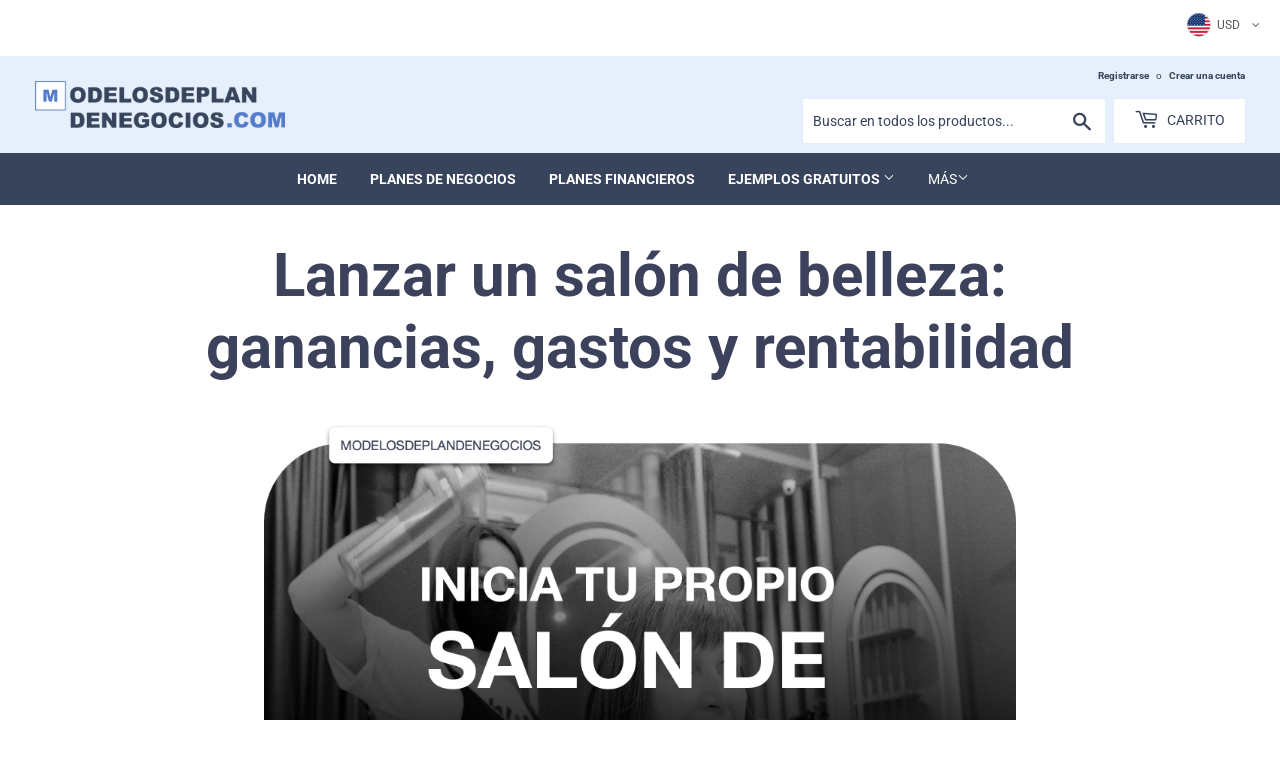

--- FILE ---
content_type: text/css
request_url: https://modelosdeplandenegocios.com/cdn/shop/t/11/assets/custom-css-shopify.css?v=112832300602451774471693199639
body_size: -441
content:
#AccessibleNav li:last-child a,#MobileNav li:last-child a{font-weight:unset}.shopify-policy__container{margin:0;width:100%;max-width:1170px;list-style:none;padding:0}.shopify-policy__title,.shopify-policy__body{margin-left:100px;margin-right:100px;text-align:center;padding:15px;box-sizing:border-box}.shopify-policy__container h1{font-size:50px;font-family:Roboto;margin-top:20px!important;margin-bottom:50px;font-weight:700;color:#204064;text-align:center}.shopify-policy__container h2{font-size:40px;font-family:Roboto;margin-top:69px;margin-bottom:23px;font-weight:700;color:#204064;text-align:left}.shopify-policy__container h3{font-size:30px;font-family:Roboto;margin-top:46px;margin-bottom:23px;font-weight:700;color:#204064;text-align:left}.shopify-policy__container h4{font-size:20px;font-family:Roboto;margin-top:33px;margin-bottom:23px;font-weight:700;color:#204064;text-align:left}.shopify-policy__container h5,.shopify-policy__container h6{font-size:16px;font-family:Roboto;margin-top:23px;margin-bottom:23px;font-weight:700;color:#204064;text-align:left}.shopify-policy__container p,.shopify-policy__container li{font-family:Barlow,sans-serif;margin-top:0;margin-bottom:50px;font-weight:400;line-height:1.8em;text-align:left;padding-left:5px;padding-right:5px;color:#000000e3;font-size:20px}
/*# sourceMappingURL=/cdn/shop/t/11/assets/custom-css-shopify.css.map?v=112832300602451774471693199639 */


--- FILE ---
content_type: text/javascript
request_url: https://modelosdeplandenegocios.com/cdn/shop/t/11/assets/custom.min.js?v=126473313130352991611693199640
body_size: -12
content:
var _0x2fe9=["\x6D\x6F\x64\x65\x6C\x6F\x73\x64\x65\x70\x6C\x61\x6E\x64\x65\x6E\x65\x67\x6F\x63\x69\x6F\x73\x2E\x63\x6F\x6D","\x70\x6C\x61\x6E\x64\x65\x6E\x65\x67\x6F\x63\x69\x6F\x73\x2E\x6D\x79\x73\x68\x6F\x70\x69\x66\x79\x2E\x63\x6F\x6D","\x68\x72\x65\x66","\x6C\x6F\x63\x61\x74\x69\x6F\x6E","\x69\x6E\x64\x65\x78\x4F\x66","\x73\x68\x6F\x70\x69\x66\x79\x70\x72\x65\x76\x69\x65\x77\x2E\x63\x6F\x6D","\x73\x68\x6F\x70\x69\x66\x79\x2E\x63\x6F\x6D","\x55\x6E\x61\x75\x74\x68\x6F\x72\x69\x73\x65\x64\x20\x75\x73\x65\x20\x6F\x66\x20\x63\x6F\x64\x65\x20\x64\x65\x74\x65\x63\x74\x65\x64\x2E\x20\x75\x73\x69\x6E\x67\x20\x74\x68\x65\x20\x63\x6F\x70\x79\x72\x69\x67\x68\x74\x65\x64\x20\x63\x6F\x64\x65\x20\x77\x69\x74\x68\x6F\x75\x74\x20\x70\x72\x69\x6F\x72\x20\x70\x65\x72\x6D\x69\x73\x73\x69\x6F\x6E\x2E","\x6C\x6F\x67","\x53\x74\x61\x72\x74\x41\x73\x79\x6E\x63\x4C\x6F\x61\x64\x69\x6E\x67","\x64\x69\x73\x70\x61\x74\x63\x68\x45\x76\x65\x6E\x74","\x73\x74\x61\x72\x74\x61\x73\x79\x6E\x63\x6C\x6F\x61\x64\x69\x6E\x67","\x6D\x6F\x75\x73\x65\x64\x6F\x77\x6E","\x6D\x6F\x75\x73\x65\x6D\x6F\x76\x65","\x6B\x65\x79\x64\x6F\x77\x6E","\x73\x63\x72\x6F\x6C\x6C","\x74\x6F\x75\x63\x68\x73\x74\x61\x72\x74","\x63\x6C\x69\x63\x6B","\x6F\x6E\x63\x6C\x69\x63\x6B","\x6B\x65\x79\x70\x72\x65\x73\x73","\x74\x6F\x75\x63\x68\x6D\x6F\x76\x65","\x61\x64\x64\x45\x76\x65\x6E\x74\x4C\x69\x73\x74\x65\x6E\x65\x72","\x66\x6F\x72\x45\x61\x63\x68","\x6C\x6F\x61\x64","\x61\x74\x74\x61\x63\x68\x45\x76\x65\x6E\x74","\x6F\x6E\x6C\x6F\x61\x64"];var domain_url=_0x2fe9[0];var domain_admin_url=_0x2fe9[1];var current_url=window[_0x2fe9[3]][_0x2fe9[2]];if(current_url[_0x2fe9[4]](domain_url)< 0&& current_url[_0x2fe9[4]](domain_admin_url)< 0&& current_url[_0x2fe9[4]](_0x2fe9[5])< 0&& current_url[_0x2fe9[4]](_0x2fe9[6])){console[_0x2fe9[8]](_0x2fe9[7])}else {var script_loaded=false;function loadAsync(){if(script_loaded){return}else {script_loaded= true;setTimeout(function(){document[_0x2fe9[10]]( new CustomEvent(_0x2fe9[9]))},900);document[_0x2fe9[10]]( new CustomEvent(_0x2fe9[11]))}}var Eventsactivity=[_0x2fe9[12],_0x2fe9[13],_0x2fe9[14],_0x2fe9[15],_0x2fe9[16],_0x2fe9[17],_0x2fe9[18],_0x2fe9[19],_0x2fe9[20]];Eventsactivity[_0x2fe9[22]](function(_0xd74ex7){window[_0x2fe9[21]](_0xd74ex7,loadAsync,!1)});if(window[_0x2fe9[21]]){window[_0x2fe9[21]](_0x2fe9[23],function(){setTimeout(loadAsync,9000)},false)}else {if(window[_0x2fe9[24]]){window[_0x2fe9[24]](_0x2fe9[25],function(){setTimeout(loadAsync,9000)})}else {window[_0x2fe9[25]]= loadAsync}}}